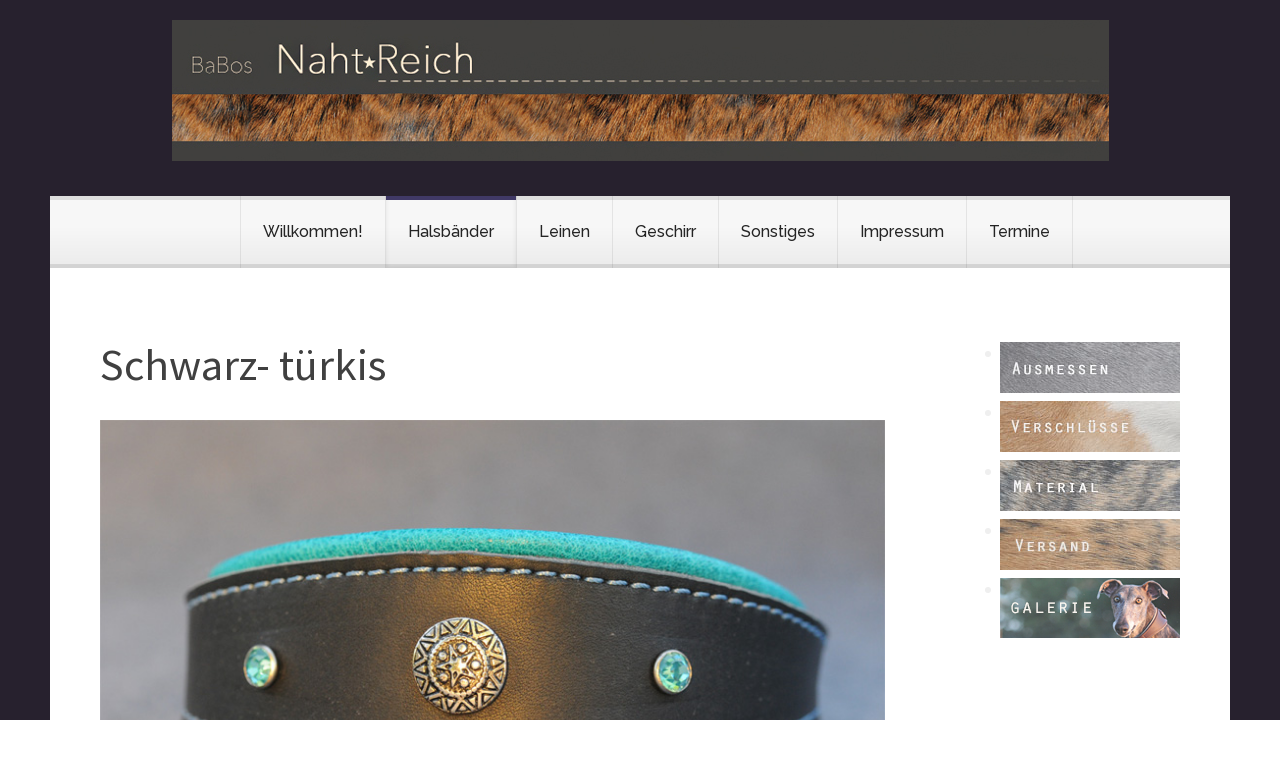

--- FILE ---
content_type: text/html; charset=utf-8
request_url: https://nahtreich.de/halsbaender/hals-2529/schwarz-tuerkis
body_size: 6487
content:
<!DOCTYPE html>
<html xmlns="http://www.w3.org/1999/xhtml" xml:lang="en-gb" lang="en-gb" >
<head>
<meta charset="utf-8">
	<meta name="description" content="Handgemachte, einzigartige Fettleder- Accessoires nicht nur für den Windhund! Auch Rassen anderer Größen werden hier fündig. Leinen, Halsbänder, Bommel und mehr">
	<meta name="generator" content="Joomla! - Open Source Content Management">
	<title>Schwarz- türkis</title>
	<link href="/favicon.ico" rel="icon" type="image/vnd.microsoft.icon">

  <link href="/media/templates/site/j51_stella/css/base/template.css?96cebf" rel="stylesheet">
	<link href="/media/templates/site/j51_stella/css/nexus.min.css?96cebf" rel="stylesheet">
	<link href="/media/templates/site/j51_stella/css/responsive.min.css?96cebf" rel="stylesheet">
	<link href="/media/templates/site/j51_stella/css/animate.min.css?96cebf" rel="stylesheet">
	<link href="/media/system/css/joomla-fontawesome.min.css?96cebf" rel="stylesheet">
	<link href="/media/templates/site/j51_stella/css/fontawesome/fontawesome.min.css?96cebf" rel="stylesheet">
	<link href="/media/templates/site/j51_stella/css/fontawesome/v4-shims.min.css?96cebf" rel="stylesheet">
	<link href="/media/templates/site/j51_stella/css/fontawesome/regular.min.css?96cebf" rel="stylesheet">
	<link href="/media/templates/site/j51_stella/css/fontawesome/brands.min.css?96cebf" rel="stylesheet">
	<link href="/media/templates/site/j51_stella/css/fontawesome/solid.min.css?96cebf" rel="stylesheet">
	<link href="/media/syw/css/fonts.min.css?96cebf" rel="stylesheet">
	<link href="/media/cache/mod_latestnewsenhanced/style_112.css?96cebf" rel="stylesheet">
	<link href="/media/mod_latestnewsenhanced/css/common_styles.min.css?96cebf" rel="stylesheet">
	<link href="/media/templates/site/j51_stella/css/vendor/joomla-custom-elements/joomla-alert.min.css?0.4.1" rel="stylesheet">
	<link href="//fonts.googleapis.com/css?family=Raleway:400,500,700&amp;amp;&amp;subset=latin" rel="stylesheet">
	<link href="//fonts.googleapis.com/css?family=Source+Sans+Pro:400,500,700&amp;amp;&amp;subset=latin" rel="stylesheet">
	<style>
:root {
	--primary: #403966;
	--primary-color: #403966;
	--secondary-color: ;
	--base-color: #545454;
	--button-color: #403966;
	--hornav_font_color: #242424;
	--mobile-menu-bg: #141414;
	--mobile-menu-toggle: #555555;
	--body-color: #545454;
}
.body_bg {
	background-color: #27212e;
	background-image: url(/);
	z-index: 0;
}
body, .hornav ul ul, .hornav ul ul a {
	color: #545454;
}
body, .hornav ul ul, .hornav ul ul a {
	font-family:Raleway, Arial, Verdana, sans-serif;
	font-size: 16px;
}
a {
	color: #68a3f7;
}
h1 {
	color: #404040;
	font-family:Source Sans Pro, Arial, Verdana, sans-serif; 
}
h2, 
h2 a:link, 
h2 a:visited {
	color: #404040;
	font-family:Source Sans Pro, Arial, Verdana, sans-serif;
}
h3, 
.module h3, 
.module_menu h3, 
.btn:not([class*="btn-outline"]), 
button:not([class*="btn-outline"]) {
	color: #404040;
	font-family:Source Sans Pro, Arial, Verdana, sans-serif;
}
h4 {
	font-family:Raleway, Arial, Verdana, sans-serif;
	color: #403966; 
}
.hornav, .btn, .button, button {
	font-family:Raleway 
}
.wrapper960 {
	width: 1180px;
}
.logo {
	top: 0px;
	left: 0px;
}
.logo-text,
.logo-text a {
	color: #ffffff;
	font-family:Source Sans Pro;
	font-size: 52px;
}
.logo p.site-slogan {
	color: #ffffff;
	font-size: 10px;
}

.hornav ul li a, 
.hornav > ul > .parent::after, 
.hornav .menu li [class^="fa-"]::before, 
.hornav .menu li [class*=" fa-"]::before {
	color: #242424;
}
.hornav ul ul li a {
	color: #474747;
}
.hornav ul ul {
	background-color: #ffffff;
}
.hornav ul ul:before {
	border-color: transparent transparent #ffffff transparent;
}
.sidecol_a {
	width: 25%;
}
.sidecol_b {
	width: 25%;
}
.owl-theme .owl-nav [class*="owl-"],
.owl-theme .owl-dots .owl-dot.active span,
.owl-theme .owl-dots .owl-dot:hover span,
ul.dot li::before,
.text-primary,
#container_base h3 {
 	color: #403966;
 }
.j51news .hover-overlay,
.background-primary {
	background-color: #403966;
}
.blog-alternative .item-image::after {
	border-color: #403966;
}
.btn:not([class*="btn-outline"]), .button:not([class*="btn-outline"]), .btn-group.open .btn.dropdown-toggle, .pager.pagenav a, .btn-primary:active, .btn-primary.active, .btn-primary.disabled, .btn-primary[disabled], .btn:hover, .search .icon-search, .dropdown-toggle, .label-info[href], .badge-info[href], .tagspopular a:hover {
	background-color: #403966;
	border-color: #403966;
	color: #fff;
}
.btn:not([class*="btn-outline"]), .button:not([class*="btn-outline"]) {
	background-color: #403966;
	border-color: #403966;
}
.btn:hover, .btn:focus, .btn:active, .btn.active, .btn.disabled, .btn[disabled], .readmore .btn:hover, .dropdown-toggle:hover, 
.search .icon-search:hover, .search .button:hover, .owl-theme .owl-nav [class*="owl-"]:hover {
	background-color: #2c2747 !important;
	color: #ffffff !important;
}
.nav-tabs > .active > a, 
.nav-tabs > .active > a:hover, 
.nav-tabs > .active > a:focus {
	border-bottom-color: #403966;
}
blockquote {
	border-color: #403966;
}
.btn:hover, .button:hover, button:hover {
	border-color: #2c2747;
}
.owl-theme .owl-controls .owl-buttons div {
	background-color: #403966 !important;
}
.tags .label-info[href] {
	background-color: transparent;
	color: #403966;
}
.owl-theme .owl-controls .owl-buttons div {
	background-color: #403966 !important;
}
body {
	background-color: #fff;
}
.slideout-toggle-open .fa-bars::before {
	color: #555555 !important;
}
#container_main, .item-image.pull-none + .item-content {
	background-color: #ffffff;
}
#container_main {
	background-image: url(/)
}
#container_footer {
	background-color: rgba(0, 0, 0, 0.27);
}
.modal-open #container_main {
	z-index: initial !important;
}
.slideout-panel {
    z-index: 1041;
    position: relative;
}
</style>
	<style>
	.header_top {
		background-color: rgba(0, 0, 0, 0.3);
	}
	.header_nav {
		background-color: #f7f7f7;
	}
</style>
	<style>
</style>
	<style>
		@media only screen and (max-width: 1180px) {
			.module_block, .wrapper960  {
				width:100% !important;
			}
			.content_main {
				border-radius: 0;
			}
		}
		@media only screen and (max-width: 1140px) {
			.hornav {display:none !important;}
			.menu-toggle {display: flex;}
			#container_header .wrapper960 {flex-wrap: wrap;}
			.header_main {
				flex-direction: column;
			}
			#socialmedia {
			    position: static;
			    align-self: center;
			    transform: none;
			}
			.header_nav {
				display: flex;
			}
			.header-1 .module,
			.header-2 .module {
				display: flex;
				align-items: center;
			}
		}
	</style>
	<style>@media only screen and ( max-width: 767px ) {.showcase {display:none;} .mobile_showcase {display:inline;}}</style>
	<style>@media only screen and (min-width: 768px) and (max-width: 959px) {}</style>
	<style>@media only screen and ( max-width: 767px ) {}</style>
	<style>@media only screen and (max-width: 440px) {}</style>
	<style>
    @media only screen and (max-width: 767px) {
        .sidecol_a, .sidecol_b {
            order: 1 !important;
        }
    }
    </style>
	<style>
#socialmedia ul li a [class^="fa-"]::before, 
#socialmedia ul li a [class*=" fa-"]::before {
    color: #ffffff;
}</style>
	<style>#content_remainder {width:75% }</style>

  <script type="application/json" class="joomla-script-options new">{"j51_template":{"scrolltoOffset":"0","mobileMenuPosition":"left"},"bootstrap.tooltip":{".hasTooltip":{"animation":true,"container":"body","html":true,"trigger":"hover focus","boundary":"clippingParents","sanitize":true}},"joomla.jtext":{"ERROR":"Error","MESSAGE":"Message","NOTICE":"Notice","WARNING":"Warning","JCLOSE":"Close","JOK":"OK","JOPEN":"Open"},"system.paths":{"root":"","rootFull":"https:\/\/nahtreich.de\/","base":"","baseFull":"https:\/\/nahtreich.de\/"},"csrf.token":"64d1e2637f715701b337587d132aee97"}</script>
	<script src="/media/system/js/core.min.js?a3d8f8"></script>
	<script src="/media/vendor/webcomponentsjs/js/webcomponents-bundle.min.js?2.8.0" nomodule defer></script>
	<script src="/media/system/js/joomla-hidden-mail.min.js?80d9c7" type="module"></script>
	<script src="/media/vendor/bootstrap/js/alert.min.js?5.3.8" type="module"></script>
	<script src="/media/vendor/bootstrap/js/button.min.js?5.3.8" type="module"></script>
	<script src="/media/vendor/bootstrap/js/carousel.min.js?5.3.8" type="module"></script>
	<script src="/media/vendor/bootstrap/js/collapse.min.js?5.3.8" type="module"></script>
	<script src="/media/vendor/bootstrap/js/dropdown.min.js?5.3.8" type="module"></script>
	<script src="/media/vendor/bootstrap/js/modal.min.js?5.3.8" type="module"></script>
	<script src="/media/vendor/bootstrap/js/offcanvas.min.js?5.3.8" type="module"></script>
	<script src="/media/vendor/bootstrap/js/popover.min.js?5.3.8" type="module"></script>
	<script src="/media/vendor/bootstrap/js/scrollspy.min.js?5.3.8" type="module"></script>
	<script src="/media/vendor/bootstrap/js/tab.min.js?5.3.8" type="module"></script>
	<script src="/media/vendor/bootstrap/js/toast.min.js?5.3.8" type="module"></script>
	<script src="/media/templates/site/j51_stella/js/jquery-3.6.0.min.js?96cebf"></script>
	<script src="/media/templates/site/j51_stella/js/mmenu-light.js?96cebf" defer></script>
	<script src="/media/templates/site/j51_stella/js/noframework.waypoints.min.js?96cebf" defer></script>
	<script src="/media/templates/site/j51_stella/js/jarallax.min.js?96cebf" defer></script>
	<script src="/media/templates/site/j51_stella/js/scripts.js?96cebf" defer></script>
	<script src="/media/system/js/messages.min.js?9a4811" type="module"></script>
	<script type="application/ld+json">{"@context":"https://schema.org","@graph":[{"@type":"Organization","@id":"https://nahtreich.de/#/schema/Organization/base","name":"NahtReich","url":"https://nahtreich.de/"},{"@type":"WebSite","@id":"https://nahtreich.de/#/schema/WebSite/base","url":"https://nahtreich.de/","name":"NahtReich","publisher":{"@id":"https://nahtreich.de/#/schema/Organization/base"}},{"@type":"WebPage","@id":"https://nahtreich.de/#/schema/WebPage/base","url":"https://nahtreich.de/halsbaender/hals-2529/schwarz-tuerkis","name":"Schwarz- türkis","description":"Handgemachte, einzigartige Fettleder- Accessoires nicht nur für den Windhund! Auch Rassen anderer Größen werden hier fündig. Leinen, Halsbänder, Bommel und mehr","isPartOf":{"@id":"https://nahtreich.de/#/schema/WebSite/base"},"about":{"@id":"https://nahtreich.de/#/schema/Organization/base"},"inLanguage":"en-GB"},{"@type":"Article","@id":"https://nahtreich.de/#/schema/com_content/article/128","name":"Schwarz- türkis","headline":"Schwarz- türkis","inLanguage":"en-GB","articleSection":"Halsumfang  25 bis 29 cm","isPartOf":{"@id":"https://nahtreich.de/#/schema/WebPage/base"}}]}</script>
	<script>
        jarallax(document.querySelectorAll('.jarallax'));
    </script>
	<meta name="viewport" content="width=device-width, initial-scale=1, maximum-scale=1"/>

			</head>
<body class="site com_content view-article layout-j51_stellamasonry no-task itemid-119 ">

	<div id="mobile-menu" class="mobile-menu">
					<ul class="mod-menu mod-list menu ">
<li class="item-101 default"><a href="/" >Willkommen!</a></li><li class="item-110 active deeper parent"><a href="/halsbaender" >Halsbänder</a><ul class="mod-menu__sub list-unstyled small"><li class="item-118"><a href="/halsbaender/hals-2024" >Halsumfang 20 bis 24 cm</a></li><li class="item-119 current active"><a href="/halsbaender/hals-2529" aria-current="location">Halsumfang  25 bis 29 cm</a></li><li class="item-120"><a href="/halsbaender/hals-3035" >Halsumfang 30 bis 34 cm</a></li><li class="item-121"><a href="/halsbaender/hals-35" >Halsumfang über 35 cm</a></li></ul></li><li class="item-111"><a href="/leinen" >Leinen</a></li><li class="item-113"><a href="/geschirr" >Geschirr</a></li><li class="item-112"><a href="/sonstiges" >Sonstiges</a></li><li class="item-103"><a href="/impressum" >Impressum</a></li><li class="item-124"><a href="/termine" >Termine</a></li></ul>
			</div>

	<div class="body_bg"></div>
				<header id="container_header">
			<div class="wrapper960">
				<div class="header_main">
					
<div id="logo" class="logo">
  <a href="/" title="NahtReich">
      
          <img class="logo-image primary-logo-image" src="/images/banners/nahtreich5.jpg#joomlaImage://local-images/banners/nahtreich5.jpg?width=937&height=141" alt="Logo" />
             
  </a> 
</div>
					<div id="socialmedia">   
    <ul id="navigation">
           
         
         
         
         
         
         
         
         
         
         
         
         
         
         
         
            </ul>
</div>  				</div>
			</div>
		</header>

		<main class="content_main wrapper960">
			<div class="header_nav">
				
    <div class="hornav">
        <ul class="mod-menu mod-list menu ">
<li class="item-101 default"><a href="/" >Willkommen!</a></li><li class="item-110 active deeper parent"><a href="/halsbaender" >Halsbänder</a><ul class="mod-menu__sub list-unstyled small"><li class="item-118"><a href="/halsbaender/hals-2024" >Halsumfang 20 bis 24 cm</a></li><li class="item-119 current active"><a href="/halsbaender/hals-2529" aria-current="location">Halsumfang  25 bis 29 cm</a></li><li class="item-120"><a href="/halsbaender/hals-3035" >Halsumfang 30 bis 34 cm</a></li><li class="item-121"><a href="/halsbaender/hals-35" >Halsumfang über 35 cm</a></li></ul></li><li class="item-111"><a href="/leinen" >Leinen</a></li><li class="item-113"><a href="/geschirr" >Geschirr</a></li><li class="item-112"><a href="/sonstiges" >Sonstiges</a></li><li class="item-103"><a href="/impressum" >Impressum</a></li><li class="item-124"><a href="/termine" >Termine</a></li></ul>

    </div>
				<a href="#mobile-menu" class="menu-toggle"><i class="fa fa-bars" aria-hidden="true"></i></a>
			</div>
																		<div id="container_main" class="jarallax" style="background-position: 50% 0">
				<div id="main">
                       
                
        <div id="sidecol_b" class="side_margins sidecol_b">
            <div class="sidecol_block">
                                                 
                <div class="sidecol-b sidecol-2b"><div class="module ">
	<div class="module_surround">
				<div class="module_content">
		<ul class="mod-menu mod-list menu ">
<li class="item-102"><a href="/ausmessen" ><img src="/images/headers/fellklein5.jpg" alt="Ausmessen" width="180" height="51" loading="lazy"></a></li><li class="item-106"><a href="/verschluesse" ><img src="/images/headers/fellklein6.jpg" alt="Verschlüsse" width="180" height="51" loading="lazy"></a></li><li class="item-107"><a href="/material" ><img src="/images/headers/fellklein7.jpg" alt="Material" width="180" height="51" loading="lazy"></a></li><li class="item-108"><a href="/versand" ><img src="/images/headers/fellklein8.jpg" alt="Versand" width="180" height="51" loading="lazy"></a></li><li class="item-109"><a href="/galerie" ><img src="/images/headers/galerie2.jpg" alt="Galerie" width="180" height="60" loading="lazy"></a></li></ul>
		</div> 
	</div>
</div></div>
                                            </div>
        </div>
            
    <div id="content_remainder" class="side_margins content_remainder">

                                    
        
            <div class="maincontent">
                    <div class="message">
                        <div id="system-message-container" aria-live="polite"></div>

                    </div>
                <div class="com-content-article item-page">
    <meta itemprop="inLanguage" content="en-GB">
    
    
        <div class="page-header">
        <h1>
            Schwarz- türkis        </h1>
                            </div>
        
        
    
    
        
                                    <div class="com-content-article__body">
        <p><em><img style="float: left;" src="/images/halsband/0908-29.jpg" alt="alt" border="0" /></em></p>
<p><span style="color: #808080;"><strong>Halsband mit Schnalle für Halsumfang: 25-27 cm</strong></span></p>
                                                                                                                                                                                                                                                                                                                                                                                                                                                                                                                                                                                                                                                                                                                                                                                                                                               
<p><em><img style="float: left;" src="/images/halsband/0908-29.jpg" alt="alt" border="0" /></em></p>
<p> </p>
<p><em><img style="float: left;" src="/images/halsband/0908-30.jpg" alt="alt" border="0" /></em></p>
<p> </p>
<p><strong>Halsband aus schwarzem Fettleder</strong></p>
<p>Futter: türkisfarbenes Leder</p>
<p>Naht: blau</p>
<p>Besatz: Nordstern, versilbert und zwei blaue Strassnieten</p>
<p>Verschluss: Schnalle silberfarben 12 mm</p>
<p>Form: geschwungen</p>
<p>Breite: maximal 4,2 cm</p>
<p>Halsumfang: 25-27 cm</p>
<p>Preis:<strong> 61,- €</strong> zzgl. Versand</p>
<p> </p>
<p>Sie möchten dieses Halsband erwerben, oder haben Fragen dazu? Bitte <joomla-hidden-mail  is-link="1" is-email="0" first="YmFyYmFyYQ==" last="bmFodHJlaWNoLmRlP3N1YmplY3Q9U2lsYmVyLCBTY2h3YXJ6LCBQZXRyb2w=" text="bWFpbGVu" base="" >This email address is being protected from spambots. You need JavaScript enabled to view it.</joomla-hidden-mail> Sie uns, oder rufen Sie uns an!</p>
<p> </p>     </div>

                                    <dl class="article-info text-muted">

            <dt class="article-info-term">
                        Details                    </dt>

        
        
                    <dd class="category-name">
    <span class="icon-folder-open icon-fw" aria-hidden="true"></span>                        Category: <a href="/halsbaender/hals-2529">Halsumfang  25 bis 29 cm</a>    </dd>
        
        
        
    
            
        
            </dl>
                                                            <ul class="tags list-inline">
                                                                    <li class="list-inline-item tag-4 tag-list0">
                    <a href="/component/tags/tag/halsband" class="btn btn-sm btn-info">
                        halsband                    </a>
                </li>
                                                                                <li class="list-inline-item tag-11 tag-list1">
                    <a href="/component/tags/tag/schwarz" class="btn btn-sm btn-info">
                        schwarz                    </a>
                </li>
                                                                                <li class="list-inline-item tag-26 tag-list2">
                    <a href="/component/tags/tag/strass" class="btn btn-sm btn-info">
                        strass                    </a>
                </li>
                                                                                <li class="list-inline-item tag-29 tag-list3">
                    <a href="/component/tags/tag/blau" class="btn btn-sm btn-info">
                        blau                    </a>
                </li>
                                                                                <li class="list-inline-item tag-36 tag-list4">
                    <a href="/component/tags/tag/geschwungen" class="btn btn-sm btn-info">
                        geschwungen                    </a>
                </li>
                                                                                <li class="list-inline-item tag-44 tag-list5">
                    <a href="/component/tags/tag/schnalle" class="btn btn-sm btn-info">
                        schnalle                    </a>
                </li>
                                                                                <li class="list-inline-item tag-45 tag-list6">
                    <a href="/component/tags/tag/silber" class="btn btn-sm btn-info">
                        silber                    </a>
                </li>
                                                                                <li class="list-inline-item tag-108 tag-list7">
                    <a href="/component/tags/tag/tuerkis" class="btn btn-sm btn-info">
                        türkis                    </a>
                </li>
                                                                                <li class="list-inline-item tag-110 tag-list8">
                    <a href="/component/tags/tag/25-30" class="btn btn-sm btn-info">
                        25-30                    </a>
                </li>
                        </ul>
                    
        
<nav class="pagenavigation" aria-label="Page Navigation">
    <span class="pagination ms-0">
                <a class="btn btn-sm btn-secondary previous" href="/halsbaender/hals-2529/braun-orange-mit-silber" rel="prev">
            <span class="visually-hidden">
                Previous article: Braun- orange mit silber            </span>
            <span class="icon-chevron-left" aria-hidden="true"></span> <span aria-hidden="true">Prev</span>            </a>
                    <a class="btn btn-sm btn-secondary next" href="/halsbaender/hals-2529/das-rosa-kaninchen" rel="next">
            <span class="visually-hidden">
                Next article: Das rosa Kaninchen            </span>
            <span aria-hidden="true">Next</span> <span class="icon-chevron-right" aria-hidden="true"></span>            </a>
        </span>
</nav>
                                                            </div>
 <div class="clear"></div>
            </div>

                                    
        
    </div>
</div>
			</div>
															<div id="container_base2_modules" class="module_block border_block">
	<div class="wrapper960">
		<div id="base-2">
		<div id="base2_modules" class="block_holder"></div>		</div>
		    
			<div id="footer-1" class="block_holder_margin">
				<div class="module ">
	<div class="module_surround">
							<div class="module_header">
			<h3 class="mod_standard "><span>Schon gesehen?</span></h3>
		</div>
				<div class="module_content">
			 <div id="lnee_112" class="lnee newslist horizontal"> <ul class="latestnews-items"> <li class="latestnews-item id-74 catid-21"> <div class="news odd head_left"> <div class="innernews"> <div class="newshead picturetype"> <div class="picture"> <div class="innerpicture"> <img src="/images/halsband/0808-81.jpg?1cb1b2c99703bc4be5a96d0857c852ff" alt="Sternzeit" width="800" height="494" loading="eager"> </div> </div> </div> <div class="newsinfo"> <h4 class="newstitle"> <a href="/halsbaender/hals-2024/sternzeit" aria-label="Read more about Sternzeit" rel="nofollow"> <span>Sternzeit</span> </a> </h4> <div class="newsintro"> Halsband mit Kettenzug für Halsumfang: 22,5 cm     Halsband aus braunem Fettleder Futter: grünes Leder Naht: lindgrün Besatz: messingfarbener Stern Verschluß: Kettenzug silbern Form: geschwungen Breite: maximal 4,4 cm Halsumfang: 22,5 cm Preis: 58,- € zzgl. Versand   Sie möchten dieses Halsband erwerben, oder haben Fragen dazu? Bitte mailen Sie uns, oder rufen Sie uns an!   </div> </div> </div> </div> </li> </ul> </div> 			</div> 
	</div>
</div>
				<div class="clear"></div>
			</div>
					</div>
</div>
		</main>
		
		<footer id="container_footer">
													<div class="copyright">
				<p>(c) 2023 Barbara Boneko</p>
			</div>
		</footer>
		

 
<script>
	jarallax(document.querySelectorAll('.jarallax'), {
		speed: 0.5,
		disableParallax: /iPad|iPhone|iPod|Android/,
		disableVideo: /iPad|iPhone|iPod|Android/
	});
</script>


</body> 
</html>

--- FILE ---
content_type: text/css
request_url: https://nahtreich.de/media/cache/mod_latestnewsenhanced/style_112.css?96cebf
body_size: 1117
content:
#lnee_112 ul.latestnews-items {display: -webkit-box;display: -ms-flexbox;display: flex;-webkit-flex-wrap: wrap;-ms-flex-wrap: wrap;flex-wrap: wrap;-webkit-box-pack: center;-webkit-justify-content: center;-ms-flex-pack: center;justify-content: center; -webkit-box-align: start;-ms-flex-align: start;align-items: flex-start;}#lnee_112 ul.latestnews-items li.latestnews-item {font-size: 14px;-webkit-box-flex: 1;-ms-flex: 1 1 auto;flex: 1 1 auto;width: 100%;margin: 0px 0%;}#lnee_112 .newsextra {font-size: 0.8em;}#lnee_112 .newsextra .detail_rating .detail_data [class*=" SYWicon-"],#lnee_112 .newsextra .detail_rating .detail_data [class^="SYWicon-"] {color: #000000;}#lnee_112 ul.latestnews-items li.latestnews-item.active {opacity: 0.5;}#lnee_112 .head_left .newshead {float: left;margin: 0 8px 0 0;}#lnee_112 .head_right .newshead {float: right;margin: 0 0 0 8px;}#lnee_112 .head_left .newsinfooverhead,#lnee_112 .head_right .newsinfooverhead,#lnee_112 .text_top .newsinfooverhead {display: none;}#lnee_112 .newsinfo {overflow: hidden;}#lnee_112 .head_left .newsinfo.noimagespace {margin-left: 0 !important;}#lnee_112 .head_right .newsinfo.noimagespace {margin-right: 0 !important;}#lnee_112 .newstitle {font-weight: bold;}